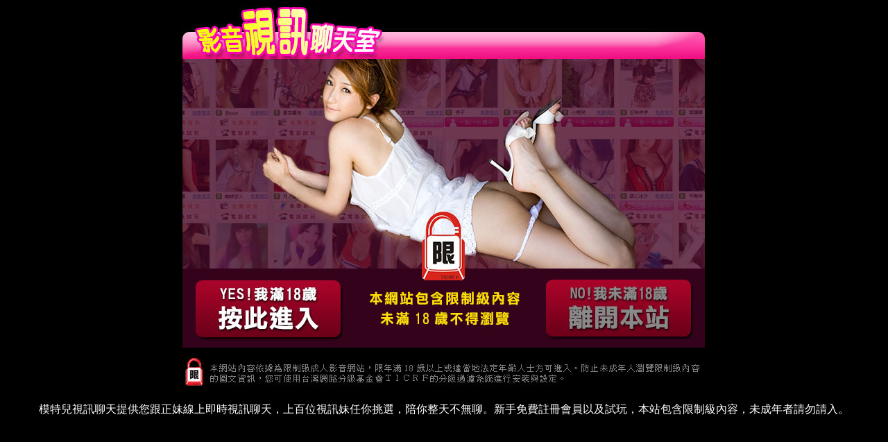

--- FILE ---
content_type: text/html; charset=utf-8
request_url: http://av.gigi853.com/
body_size: 2076
content:
<!DOCTYPE html PUBLIC "-//W3C//DTD XHTML 1.0 Transitional//EN" "http://www.w3.org/TR/xhtml1/DTD/xhtml1-transitional.dtd"><html lang="zh-Hant-TW"><head><meta http-equiv="Content-Type" content="text/html; charset=utf-8" /><meta http-equiv="PICS-Label" content='(PICS-1.1 "http://www.ticrf.org.tw/chinese/html/06-rating-v11.htm" l gen true for "http://av.gigi853.com" r (s 3 l 3 v 3 o 0))'><title>妹妹視訊人妻俱樂部</title><meta name="keywords" content="" ><meta name="description" content="性交視訊線上聊天室提供您跟正妹線上即時視訊聊天，上百位視訊妹任你挑選，陪你整天不無聊。新手免費註冊會員以及試玩，本站包含限制級內容，未成年者請勿請入。" ><style type="text/css">body {	background-color: #000;	color:#FFF;}td{	padding:0}img{	border:0}</style></head><body><table width="754" border="0" align="center" cellpadding="0" cellspacing="0">  <tr>    <td colspan="3"><img src="/templates/avshow/images/p1.jpg" width="754" height="379" /></td>  </tr>  <tr>    <td><a href="main.htm"><img src="/templates/avshow/images/index_05.jpg" width="248" height="114" onmouseover="this.src='/templates/avshow/images/index_05b.jpg'" onmouseout="this.src='/templates/avshow/images/index_05.jpg'"/></a></td>    <td><img src="/templates/avshow/images/index_06.jpg" width="257" height="114" /></td>    <td><a href="http://bing.com"><img src="/templates/avshow/images/index_07.jpg" width="249" height="114" onmouseover="this.src='/templates/avshow/images/index_07b.jpg'" onmouseout="this.src='/templates/avshow/images/index_07.jpg'"/></a></td>  </tr>  <tr>    <td colspan="3"><img src="/templates/avshow/images/index_08.jpg" width="753" height="61" /></td>  </tr></table><div align="center"><div style="padding:2px;"><center><p>模特兒視訊聊天提供您跟正妹線上即時視訊聊天，上百位視訊妹任你挑選，陪你整天不無聊。新手免費註冊會員以及試玩，本站包含限制級內容，未成年者請勿請入。</p></center></div><div style="padding:2px;"></div></div></body></html>